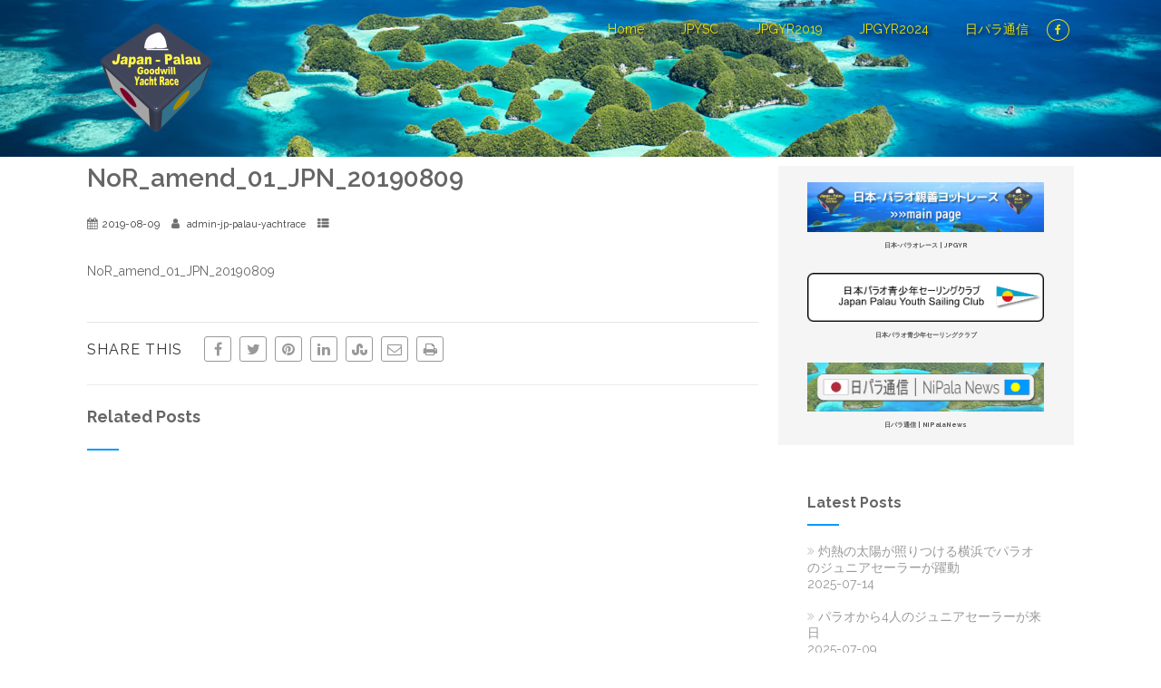

--- FILE ---
content_type: text/html; charset=UTF-8
request_url: https://japan-palau-yachtrace.com/nor_amend_01_jpn_20190809/
body_size: 89113
content:
<!DOCTYPE html>
<html xmlns="http://www.w3.org/1999/xhtml" dir="ltr" lang="ja" prefix="og: https://ogp.me/ns#" >
<head>
<meta http-equiv="Content-Type" content="text/html; charset=UTF-8" />	
<!--[if IE]><meta http-equiv="X-UA-Compatible" content="IE=edge,chrome=1"><![endif]-->
<meta name="viewport" content="width=device-width, initial-scale=1.0, shrink-to-fit=no"/>
<link rel="profile" href="http://gmpg.org/xfn/11"/>


	    <meta name="title" content="NoR_amend_01_JPN_20190809">
    <meta name="description" content="">




<meta property="og:title" content="NoR_amend_01_JPN_20190809"/>
<meta property="og:type" content="website"/>
<meta property="og:url" content="https://japan-palau-yachtrace.com/nor_amend_01_jpn_20190809/" />

<meta property="og:description" content=""/>
  <meta property="og:image" content=""/>
  <meta property="og:site_name" content="日本-パラオ親善ヨットレース"/>


<!--HOME-->


<!--Summary-->

<!--Photo-->
<meta name="twitter:card" content="photo">
<meta name="twitter:title" content="NoR_amend_01_JPN_20190809">
<meta name="twitter:image" content="">
<meta name="twitter:image:width" content="">
<meta name="twitter:image:height" content="">

<!--Gallery-->

<!--Product-->

<link rel="pingback" href="https://japan-palau-yachtrace.com/wp/xmlrpc.php" /> 
<title>NoR_amend_01_JPN_20190809 | 日本-パラオ親善ヨットレース</title>
	<style>img:is([sizes="auto" i], [sizes^="auto," i]) { contain-intrinsic-size: 3000px 1500px }</style>
	
		<!-- All in One SEO 4.9.0 - aioseo.com -->
	<meta name="robots" content="max-image-preview:large" />
	<meta name="author" content="admin-jp-palau-yachtrace"/>
	<link rel="canonical" href="https://japan-palau-yachtrace.com/nor_amend_01_jpn_20190809/" />
	<meta name="generator" content="All in One SEO (AIOSEO) 4.9.0" />
		<meta property="og:locale" content="ja_JP" />
		<meta property="og:site_name" content="日本-パラオ親善ヨットレース | Japan–Palau Goodwill Yacht Race" />
		<meta property="og:type" content="article" />
		<meta property="og:title" content="NoR_amend_01_JPN_20190809 | 日本-パラオ親善ヨットレース" />
		<meta property="og:url" content="https://japan-palau-yachtrace.com/nor_amend_01_jpn_20190809/" />
		<meta property="article:published_time" content="2019-08-09T07:32:52+00:00" />
		<meta property="article:modified_time" content="2019-08-09T07:32:52+00:00" />
		<meta name="twitter:card" content="summary" />
		<meta name="twitter:title" content="NoR_amend_01_JPN_20190809 | 日本-パラオ親善ヨットレース" />
		<script type="application/ld+json" class="aioseo-schema">
			{"@context":"https:\/\/schema.org","@graph":[{"@type":"BreadcrumbList","@id":"https:\/\/japan-palau-yachtrace.com\/nor_amend_01_jpn_20190809\/#breadcrumblist","itemListElement":[{"@type":"ListItem","@id":"https:\/\/japan-palau-yachtrace.com#listItem","position":1,"name":"\u30db\u30fc\u30e0","item":"https:\/\/japan-palau-yachtrace.com","nextItem":{"@type":"ListItem","@id":"https:\/\/japan-palau-yachtrace.com\/nor_amend_01_jpn_20190809\/#listItem","name":"NoR_amend_01_JPN_20190809"}},{"@type":"ListItem","@id":"https:\/\/japan-palau-yachtrace.com\/nor_amend_01_jpn_20190809\/#listItem","position":2,"name":"NoR_amend_01_JPN_20190809","previousItem":{"@type":"ListItem","@id":"https:\/\/japan-palau-yachtrace.com#listItem","name":"\u30db\u30fc\u30e0"}}]},{"@type":"ItemPage","@id":"https:\/\/japan-palau-yachtrace.com\/nor_amend_01_jpn_20190809\/#itempage","url":"https:\/\/japan-palau-yachtrace.com\/nor_amend_01_jpn_20190809\/","name":"NoR_amend_01_JPN_20190809 | \u65e5\u672c-\u30d1\u30e9\u30aa\u89aa\u5584\u30e8\u30c3\u30c8\u30ec\u30fc\u30b9","inLanguage":"ja","isPartOf":{"@id":"https:\/\/japan-palau-yachtrace.com\/#website"},"breadcrumb":{"@id":"https:\/\/japan-palau-yachtrace.com\/nor_amend_01_jpn_20190809\/#breadcrumblist"},"author":{"@id":"https:\/\/japan-palau-yachtrace.com\/author\/admin-jp-palau-yachtrace\/#author"},"creator":{"@id":"https:\/\/japan-palau-yachtrace.com\/author\/admin-jp-palau-yachtrace\/#author"},"datePublished":"2019-08-09T16:32:52+09:00","dateModified":"2019-08-09T16:32:52+09:00"},{"@type":"Organization","@id":"https:\/\/japan-palau-yachtrace.com\/#organization","name":"\u65e5\u672c-\u30d1\u30e9\u30aa\u89aa\u5584\u30e8\u30c3\u30c8\u30ec\u30fc\u30b9","description":"Japan\u2013Palau Goodwill Yacht Race","url":"https:\/\/japan-palau-yachtrace.com\/"},{"@type":"Person","@id":"https:\/\/japan-palau-yachtrace.com\/author\/admin-jp-palau-yachtrace\/#author","url":"https:\/\/japan-palau-yachtrace.com\/author\/admin-jp-palau-yachtrace\/","name":"admin-jp-palau-yachtrace","image":{"@type":"ImageObject","@id":"https:\/\/japan-palau-yachtrace.com\/nor_amend_01_jpn_20190809\/#authorImage","url":"https:\/\/secure.gravatar.com\/avatar\/c28446ee52f3bc26493533e7f16e4afef4e7599412ec90d502d43677cc527742?s=96&d=mm&r=g","width":96,"height":96,"caption":"admin-jp-palau-yachtrace"}},{"@type":"WebSite","@id":"https:\/\/japan-palau-yachtrace.com\/#website","url":"https:\/\/japan-palau-yachtrace.com\/","name":"\u65e5\u672c-\u30d1\u30e9\u30aa\u89aa\u5584\u30e8\u30c3\u30c8\u30ec\u30fc\u30b9","description":"Japan\u2013Palau Goodwill Yacht Race","inLanguage":"ja","publisher":{"@id":"https:\/\/japan-palau-yachtrace.com\/#organization"}}]}
		</script>
		<!-- All in One SEO -->

<link rel='dns-prefetch' href='//fonts.googleapis.com' />
<link rel="alternate" type="application/rss+xml" title="日本-パラオ親善ヨットレース &raquo; フィード" href="https://japan-palau-yachtrace.com/feed/" />
<link rel="alternate" type="application/rss+xml" title="日本-パラオ親善ヨットレース &raquo; コメントフィード" href="https://japan-palau-yachtrace.com/comments/feed/" />
		<!-- This site uses the Google Analytics by MonsterInsights plugin v9.10.0 - Using Analytics tracking - https://www.monsterinsights.com/ -->
							<script src="//www.googletagmanager.com/gtag/js?id=G-S4VC4N8R76"  data-cfasync="false" data-wpfc-render="false" type="text/javascript" async></script>
			<script data-cfasync="false" data-wpfc-render="false" type="text/javascript">
				var mi_version = '9.10.0';
				var mi_track_user = true;
				var mi_no_track_reason = '';
								var MonsterInsightsDefaultLocations = {"page_location":"https:\/\/japan-palau-yachtrace.com\/nor_amend_01_jpn_20190809\/"};
								if ( typeof MonsterInsightsPrivacyGuardFilter === 'function' ) {
					var MonsterInsightsLocations = (typeof MonsterInsightsExcludeQuery === 'object') ? MonsterInsightsPrivacyGuardFilter( MonsterInsightsExcludeQuery ) : MonsterInsightsPrivacyGuardFilter( MonsterInsightsDefaultLocations );
				} else {
					var MonsterInsightsLocations = (typeof MonsterInsightsExcludeQuery === 'object') ? MonsterInsightsExcludeQuery : MonsterInsightsDefaultLocations;
				}

								var disableStrs = [
										'ga-disable-G-S4VC4N8R76',
									];

				/* Function to detect opted out users */
				function __gtagTrackerIsOptedOut() {
					for (var index = 0; index < disableStrs.length; index++) {
						if (document.cookie.indexOf(disableStrs[index] + '=true') > -1) {
							return true;
						}
					}

					return false;
				}

				/* Disable tracking if the opt-out cookie exists. */
				if (__gtagTrackerIsOptedOut()) {
					for (var index = 0; index < disableStrs.length; index++) {
						window[disableStrs[index]] = true;
					}
				}

				/* Opt-out function */
				function __gtagTrackerOptout() {
					for (var index = 0; index < disableStrs.length; index++) {
						document.cookie = disableStrs[index] + '=true; expires=Thu, 31 Dec 2099 23:59:59 UTC; path=/';
						window[disableStrs[index]] = true;
					}
				}

				if ('undefined' === typeof gaOptout) {
					function gaOptout() {
						__gtagTrackerOptout();
					}
				}
								window.dataLayer = window.dataLayer || [];

				window.MonsterInsightsDualTracker = {
					helpers: {},
					trackers: {},
				};
				if (mi_track_user) {
					function __gtagDataLayer() {
						dataLayer.push(arguments);
					}

					function __gtagTracker(type, name, parameters) {
						if (!parameters) {
							parameters = {};
						}

						if (parameters.send_to) {
							__gtagDataLayer.apply(null, arguments);
							return;
						}

						if (type === 'event') {
														parameters.send_to = monsterinsights_frontend.v4_id;
							var hookName = name;
							if (typeof parameters['event_category'] !== 'undefined') {
								hookName = parameters['event_category'] + ':' + name;
							}

							if (typeof MonsterInsightsDualTracker.trackers[hookName] !== 'undefined') {
								MonsterInsightsDualTracker.trackers[hookName](parameters);
							} else {
								__gtagDataLayer('event', name, parameters);
							}
							
						} else {
							__gtagDataLayer.apply(null, arguments);
						}
					}

					__gtagTracker('js', new Date());
					__gtagTracker('set', {
						'developer_id.dZGIzZG': true,
											});
					if ( MonsterInsightsLocations.page_location ) {
						__gtagTracker('set', MonsterInsightsLocations);
					}
										__gtagTracker('config', 'G-S4VC4N8R76', {"forceSSL":"true","link_attribution":"true"} );
										window.gtag = __gtagTracker;										(function () {
						/* https://developers.google.com/analytics/devguides/collection/analyticsjs/ */
						/* ga and __gaTracker compatibility shim. */
						var noopfn = function () {
							return null;
						};
						var newtracker = function () {
							return new Tracker();
						};
						var Tracker = function () {
							return null;
						};
						var p = Tracker.prototype;
						p.get = noopfn;
						p.set = noopfn;
						p.send = function () {
							var args = Array.prototype.slice.call(arguments);
							args.unshift('send');
							__gaTracker.apply(null, args);
						};
						var __gaTracker = function () {
							var len = arguments.length;
							if (len === 0) {
								return;
							}
							var f = arguments[len - 1];
							if (typeof f !== 'object' || f === null || typeof f.hitCallback !== 'function') {
								if ('send' === arguments[0]) {
									var hitConverted, hitObject = false, action;
									if ('event' === arguments[1]) {
										if ('undefined' !== typeof arguments[3]) {
											hitObject = {
												'eventAction': arguments[3],
												'eventCategory': arguments[2],
												'eventLabel': arguments[4],
												'value': arguments[5] ? arguments[5] : 1,
											}
										}
									}
									if ('pageview' === arguments[1]) {
										if ('undefined' !== typeof arguments[2]) {
											hitObject = {
												'eventAction': 'page_view',
												'page_path': arguments[2],
											}
										}
									}
									if (typeof arguments[2] === 'object') {
										hitObject = arguments[2];
									}
									if (typeof arguments[5] === 'object') {
										Object.assign(hitObject, arguments[5]);
									}
									if ('undefined' !== typeof arguments[1].hitType) {
										hitObject = arguments[1];
										if ('pageview' === hitObject.hitType) {
											hitObject.eventAction = 'page_view';
										}
									}
									if (hitObject) {
										action = 'timing' === arguments[1].hitType ? 'timing_complete' : hitObject.eventAction;
										hitConverted = mapArgs(hitObject);
										__gtagTracker('event', action, hitConverted);
									}
								}
								return;
							}

							function mapArgs(args) {
								var arg, hit = {};
								var gaMap = {
									'eventCategory': 'event_category',
									'eventAction': 'event_action',
									'eventLabel': 'event_label',
									'eventValue': 'event_value',
									'nonInteraction': 'non_interaction',
									'timingCategory': 'event_category',
									'timingVar': 'name',
									'timingValue': 'value',
									'timingLabel': 'event_label',
									'page': 'page_path',
									'location': 'page_location',
									'title': 'page_title',
									'referrer' : 'page_referrer',
								};
								for (arg in args) {
																		if (!(!args.hasOwnProperty(arg) || !gaMap.hasOwnProperty(arg))) {
										hit[gaMap[arg]] = args[arg];
									} else {
										hit[arg] = args[arg];
									}
								}
								return hit;
							}

							try {
								f.hitCallback();
							} catch (ex) {
							}
						};
						__gaTracker.create = newtracker;
						__gaTracker.getByName = newtracker;
						__gaTracker.getAll = function () {
							return [];
						};
						__gaTracker.remove = noopfn;
						__gaTracker.loaded = true;
						window['__gaTracker'] = __gaTracker;
					})();
									} else {
										console.log("");
					(function () {
						function __gtagTracker() {
							return null;
						}

						window['__gtagTracker'] = __gtagTracker;
						window['gtag'] = __gtagTracker;
					})();
									}
			</script>
							<!-- / Google Analytics by MonsterInsights -->
		<script type="text/javascript">
/* <![CDATA[ */
window._wpemojiSettings = {"baseUrl":"https:\/\/s.w.org\/images\/core\/emoji\/16.0.1\/72x72\/","ext":".png","svgUrl":"https:\/\/s.w.org\/images\/core\/emoji\/16.0.1\/svg\/","svgExt":".svg","source":{"concatemoji":"https:\/\/japan-palau-yachtrace.com\/wp\/wp-includes\/js\/wp-emoji-release.min.js"}};
/*! This file is auto-generated */
!function(s,n){var o,i,e;function c(e){try{var t={supportTests:e,timestamp:(new Date).valueOf()};sessionStorage.setItem(o,JSON.stringify(t))}catch(e){}}function p(e,t,n){e.clearRect(0,0,e.canvas.width,e.canvas.height),e.fillText(t,0,0);var t=new Uint32Array(e.getImageData(0,0,e.canvas.width,e.canvas.height).data),a=(e.clearRect(0,0,e.canvas.width,e.canvas.height),e.fillText(n,0,0),new Uint32Array(e.getImageData(0,0,e.canvas.width,e.canvas.height).data));return t.every(function(e,t){return e===a[t]})}function u(e,t){e.clearRect(0,0,e.canvas.width,e.canvas.height),e.fillText(t,0,0);for(var n=e.getImageData(16,16,1,1),a=0;a<n.data.length;a++)if(0!==n.data[a])return!1;return!0}function f(e,t,n,a){switch(t){case"flag":return n(e,"\ud83c\udff3\ufe0f\u200d\u26a7\ufe0f","\ud83c\udff3\ufe0f\u200b\u26a7\ufe0f")?!1:!n(e,"\ud83c\udde8\ud83c\uddf6","\ud83c\udde8\u200b\ud83c\uddf6")&&!n(e,"\ud83c\udff4\udb40\udc67\udb40\udc62\udb40\udc65\udb40\udc6e\udb40\udc67\udb40\udc7f","\ud83c\udff4\u200b\udb40\udc67\u200b\udb40\udc62\u200b\udb40\udc65\u200b\udb40\udc6e\u200b\udb40\udc67\u200b\udb40\udc7f");case"emoji":return!a(e,"\ud83e\udedf")}return!1}function g(e,t,n,a){var r="undefined"!=typeof WorkerGlobalScope&&self instanceof WorkerGlobalScope?new OffscreenCanvas(300,150):s.createElement("canvas"),o=r.getContext("2d",{willReadFrequently:!0}),i=(o.textBaseline="top",o.font="600 32px Arial",{});return e.forEach(function(e){i[e]=t(o,e,n,a)}),i}function t(e){var t=s.createElement("script");t.src=e,t.defer=!0,s.head.appendChild(t)}"undefined"!=typeof Promise&&(o="wpEmojiSettingsSupports",i=["flag","emoji"],n.supports={everything:!0,everythingExceptFlag:!0},e=new Promise(function(e){s.addEventListener("DOMContentLoaded",e,{once:!0})}),new Promise(function(t){var n=function(){try{var e=JSON.parse(sessionStorage.getItem(o));if("object"==typeof e&&"number"==typeof e.timestamp&&(new Date).valueOf()<e.timestamp+604800&&"object"==typeof e.supportTests)return e.supportTests}catch(e){}return null}();if(!n){if("undefined"!=typeof Worker&&"undefined"!=typeof OffscreenCanvas&&"undefined"!=typeof URL&&URL.createObjectURL&&"undefined"!=typeof Blob)try{var e="postMessage("+g.toString()+"("+[JSON.stringify(i),f.toString(),p.toString(),u.toString()].join(",")+"));",a=new Blob([e],{type:"text/javascript"}),r=new Worker(URL.createObjectURL(a),{name:"wpTestEmojiSupports"});return void(r.onmessage=function(e){c(n=e.data),r.terminate(),t(n)})}catch(e){}c(n=g(i,f,p,u))}t(n)}).then(function(e){for(var t in e)n.supports[t]=e[t],n.supports.everything=n.supports.everything&&n.supports[t],"flag"!==t&&(n.supports.everythingExceptFlag=n.supports.everythingExceptFlag&&n.supports[t]);n.supports.everythingExceptFlag=n.supports.everythingExceptFlag&&!n.supports.flag,n.DOMReady=!1,n.readyCallback=function(){n.DOMReady=!0}}).then(function(){return e}).then(function(){var e;n.supports.everything||(n.readyCallback(),(e=n.source||{}).concatemoji?t(e.concatemoji):e.wpemoji&&e.twemoji&&(t(e.twemoji),t(e.wpemoji)))}))}((window,document),window._wpemojiSettings);
/* ]]> */
</script>
<style id='wp-emoji-styles-inline-css' type='text/css'>

	img.wp-smiley, img.emoji {
		display: inline !important;
		border: none !important;
		box-shadow: none !important;
		height: 1em !important;
		width: 1em !important;
		margin: 0 0.07em !important;
		vertical-align: -0.1em !important;
		background: none !important;
		padding: 0 !important;
	}
</style>
<link rel='stylesheet' id='wp-block-library-css' href='https://japan-palau-yachtrace.com/wp/wp-includes/css/dist/block-library/style.min.css' type='text/css' media='all' />
<style id='classic-theme-styles-inline-css' type='text/css'>
/*! This file is auto-generated */
.wp-block-button__link{color:#fff;background-color:#32373c;border-radius:9999px;box-shadow:none;text-decoration:none;padding:calc(.667em + 2px) calc(1.333em + 2px);font-size:1.125em}.wp-block-file__button{background:#32373c;color:#fff;text-decoration:none}
</style>
<link rel='stylesheet' id='aioseo/css/src/vue/standalone/blocks/table-of-contents/global.scss-css' href='https://japan-palau-yachtrace.com/wp/wp-content/plugins/all-in-one-seo-pack/dist/Lite/assets/css/table-of-contents/global.e90f6d47.css' type='text/css' media='all' />
<style id='global-styles-inline-css' type='text/css'>
:root{--wp--preset--aspect-ratio--square: 1;--wp--preset--aspect-ratio--4-3: 4/3;--wp--preset--aspect-ratio--3-4: 3/4;--wp--preset--aspect-ratio--3-2: 3/2;--wp--preset--aspect-ratio--2-3: 2/3;--wp--preset--aspect-ratio--16-9: 16/9;--wp--preset--aspect-ratio--9-16: 9/16;--wp--preset--color--black: #000000;--wp--preset--color--cyan-bluish-gray: #abb8c3;--wp--preset--color--white: #ffffff;--wp--preset--color--pale-pink: #f78da7;--wp--preset--color--vivid-red: #cf2e2e;--wp--preset--color--luminous-vivid-orange: #ff6900;--wp--preset--color--luminous-vivid-amber: #fcb900;--wp--preset--color--light-green-cyan: #7bdcb5;--wp--preset--color--vivid-green-cyan: #00d084;--wp--preset--color--pale-cyan-blue: #8ed1fc;--wp--preset--color--vivid-cyan-blue: #0693e3;--wp--preset--color--vivid-purple: #9b51e0;--wp--preset--gradient--vivid-cyan-blue-to-vivid-purple: linear-gradient(135deg,rgba(6,147,227,1) 0%,rgb(155,81,224) 100%);--wp--preset--gradient--light-green-cyan-to-vivid-green-cyan: linear-gradient(135deg,rgb(122,220,180) 0%,rgb(0,208,130) 100%);--wp--preset--gradient--luminous-vivid-amber-to-luminous-vivid-orange: linear-gradient(135deg,rgba(252,185,0,1) 0%,rgba(255,105,0,1) 100%);--wp--preset--gradient--luminous-vivid-orange-to-vivid-red: linear-gradient(135deg,rgba(255,105,0,1) 0%,rgb(207,46,46) 100%);--wp--preset--gradient--very-light-gray-to-cyan-bluish-gray: linear-gradient(135deg,rgb(238,238,238) 0%,rgb(169,184,195) 100%);--wp--preset--gradient--cool-to-warm-spectrum: linear-gradient(135deg,rgb(74,234,220) 0%,rgb(151,120,209) 20%,rgb(207,42,186) 40%,rgb(238,44,130) 60%,rgb(251,105,98) 80%,rgb(254,248,76) 100%);--wp--preset--gradient--blush-light-purple: linear-gradient(135deg,rgb(255,206,236) 0%,rgb(152,150,240) 100%);--wp--preset--gradient--blush-bordeaux: linear-gradient(135deg,rgb(254,205,165) 0%,rgb(254,45,45) 50%,rgb(107,0,62) 100%);--wp--preset--gradient--luminous-dusk: linear-gradient(135deg,rgb(255,203,112) 0%,rgb(199,81,192) 50%,rgb(65,88,208) 100%);--wp--preset--gradient--pale-ocean: linear-gradient(135deg,rgb(255,245,203) 0%,rgb(182,227,212) 50%,rgb(51,167,181) 100%);--wp--preset--gradient--electric-grass: linear-gradient(135deg,rgb(202,248,128) 0%,rgb(113,206,126) 100%);--wp--preset--gradient--midnight: linear-gradient(135deg,rgb(2,3,129) 0%,rgb(40,116,252) 100%);--wp--preset--font-size--small: 13px;--wp--preset--font-size--medium: 20px;--wp--preset--font-size--large: 36px;--wp--preset--font-size--x-large: 42px;--wp--preset--spacing--20: 0.44rem;--wp--preset--spacing--30: 0.67rem;--wp--preset--spacing--40: 1rem;--wp--preset--spacing--50: 1.5rem;--wp--preset--spacing--60: 2.25rem;--wp--preset--spacing--70: 3.38rem;--wp--preset--spacing--80: 5.06rem;--wp--preset--shadow--natural: 6px 6px 9px rgba(0, 0, 0, 0.2);--wp--preset--shadow--deep: 12px 12px 50px rgba(0, 0, 0, 0.4);--wp--preset--shadow--sharp: 6px 6px 0px rgba(0, 0, 0, 0.2);--wp--preset--shadow--outlined: 6px 6px 0px -3px rgba(255, 255, 255, 1), 6px 6px rgba(0, 0, 0, 1);--wp--preset--shadow--crisp: 6px 6px 0px rgba(0, 0, 0, 1);}:where(.is-layout-flex){gap: 0.5em;}:where(.is-layout-grid){gap: 0.5em;}body .is-layout-flex{display: flex;}.is-layout-flex{flex-wrap: wrap;align-items: center;}.is-layout-flex > :is(*, div){margin: 0;}body .is-layout-grid{display: grid;}.is-layout-grid > :is(*, div){margin: 0;}:where(.wp-block-columns.is-layout-flex){gap: 2em;}:where(.wp-block-columns.is-layout-grid){gap: 2em;}:where(.wp-block-post-template.is-layout-flex){gap: 1.25em;}:where(.wp-block-post-template.is-layout-grid){gap: 1.25em;}.has-black-color{color: var(--wp--preset--color--black) !important;}.has-cyan-bluish-gray-color{color: var(--wp--preset--color--cyan-bluish-gray) !important;}.has-white-color{color: var(--wp--preset--color--white) !important;}.has-pale-pink-color{color: var(--wp--preset--color--pale-pink) !important;}.has-vivid-red-color{color: var(--wp--preset--color--vivid-red) !important;}.has-luminous-vivid-orange-color{color: var(--wp--preset--color--luminous-vivid-orange) !important;}.has-luminous-vivid-amber-color{color: var(--wp--preset--color--luminous-vivid-amber) !important;}.has-light-green-cyan-color{color: var(--wp--preset--color--light-green-cyan) !important;}.has-vivid-green-cyan-color{color: var(--wp--preset--color--vivid-green-cyan) !important;}.has-pale-cyan-blue-color{color: var(--wp--preset--color--pale-cyan-blue) !important;}.has-vivid-cyan-blue-color{color: var(--wp--preset--color--vivid-cyan-blue) !important;}.has-vivid-purple-color{color: var(--wp--preset--color--vivid-purple) !important;}.has-black-background-color{background-color: var(--wp--preset--color--black) !important;}.has-cyan-bluish-gray-background-color{background-color: var(--wp--preset--color--cyan-bluish-gray) !important;}.has-white-background-color{background-color: var(--wp--preset--color--white) !important;}.has-pale-pink-background-color{background-color: var(--wp--preset--color--pale-pink) !important;}.has-vivid-red-background-color{background-color: var(--wp--preset--color--vivid-red) !important;}.has-luminous-vivid-orange-background-color{background-color: var(--wp--preset--color--luminous-vivid-orange) !important;}.has-luminous-vivid-amber-background-color{background-color: var(--wp--preset--color--luminous-vivid-amber) !important;}.has-light-green-cyan-background-color{background-color: var(--wp--preset--color--light-green-cyan) !important;}.has-vivid-green-cyan-background-color{background-color: var(--wp--preset--color--vivid-green-cyan) !important;}.has-pale-cyan-blue-background-color{background-color: var(--wp--preset--color--pale-cyan-blue) !important;}.has-vivid-cyan-blue-background-color{background-color: var(--wp--preset--color--vivid-cyan-blue) !important;}.has-vivid-purple-background-color{background-color: var(--wp--preset--color--vivid-purple) !important;}.has-black-border-color{border-color: var(--wp--preset--color--black) !important;}.has-cyan-bluish-gray-border-color{border-color: var(--wp--preset--color--cyan-bluish-gray) !important;}.has-white-border-color{border-color: var(--wp--preset--color--white) !important;}.has-pale-pink-border-color{border-color: var(--wp--preset--color--pale-pink) !important;}.has-vivid-red-border-color{border-color: var(--wp--preset--color--vivid-red) !important;}.has-luminous-vivid-orange-border-color{border-color: var(--wp--preset--color--luminous-vivid-orange) !important;}.has-luminous-vivid-amber-border-color{border-color: var(--wp--preset--color--luminous-vivid-amber) !important;}.has-light-green-cyan-border-color{border-color: var(--wp--preset--color--light-green-cyan) !important;}.has-vivid-green-cyan-border-color{border-color: var(--wp--preset--color--vivid-green-cyan) !important;}.has-pale-cyan-blue-border-color{border-color: var(--wp--preset--color--pale-cyan-blue) !important;}.has-vivid-cyan-blue-border-color{border-color: var(--wp--preset--color--vivid-cyan-blue) !important;}.has-vivid-purple-border-color{border-color: var(--wp--preset--color--vivid-purple) !important;}.has-vivid-cyan-blue-to-vivid-purple-gradient-background{background: var(--wp--preset--gradient--vivid-cyan-blue-to-vivid-purple) !important;}.has-light-green-cyan-to-vivid-green-cyan-gradient-background{background: var(--wp--preset--gradient--light-green-cyan-to-vivid-green-cyan) !important;}.has-luminous-vivid-amber-to-luminous-vivid-orange-gradient-background{background: var(--wp--preset--gradient--luminous-vivid-amber-to-luminous-vivid-orange) !important;}.has-luminous-vivid-orange-to-vivid-red-gradient-background{background: var(--wp--preset--gradient--luminous-vivid-orange-to-vivid-red) !important;}.has-very-light-gray-to-cyan-bluish-gray-gradient-background{background: var(--wp--preset--gradient--very-light-gray-to-cyan-bluish-gray) !important;}.has-cool-to-warm-spectrum-gradient-background{background: var(--wp--preset--gradient--cool-to-warm-spectrum) !important;}.has-blush-light-purple-gradient-background{background: var(--wp--preset--gradient--blush-light-purple) !important;}.has-blush-bordeaux-gradient-background{background: var(--wp--preset--gradient--blush-bordeaux) !important;}.has-luminous-dusk-gradient-background{background: var(--wp--preset--gradient--luminous-dusk) !important;}.has-pale-ocean-gradient-background{background: var(--wp--preset--gradient--pale-ocean) !important;}.has-electric-grass-gradient-background{background: var(--wp--preset--gradient--electric-grass) !important;}.has-midnight-gradient-background{background: var(--wp--preset--gradient--midnight) !important;}.has-small-font-size{font-size: var(--wp--preset--font-size--small) !important;}.has-medium-font-size{font-size: var(--wp--preset--font-size--medium) !important;}.has-large-font-size{font-size: var(--wp--preset--font-size--large) !important;}.has-x-large-font-size{font-size: var(--wp--preset--font-size--x-large) !important;}
:where(.wp-block-post-template.is-layout-flex){gap: 1.25em;}:where(.wp-block-post-template.is-layout-grid){gap: 1.25em;}
:where(.wp-block-columns.is-layout-flex){gap: 2em;}:where(.wp-block-columns.is-layout-grid){gap: 2em;}
:root :where(.wp-block-pullquote){font-size: 1.5em;line-height: 1.6;}
</style>
<link rel='stylesheet' id='pz-linkcard-css-css' href='//japan-palau-yachtrace.com/wp/wp-content/uploads/pz-linkcard/style/style.min.css' type='text/css' media='all' />
<link rel='stylesheet' id='optimizer-style-css' href='https://japan-palau-yachtrace.com/wp/wp-content/themes/optimizer_pro/style.css' type='text/css' media='all' />
<link rel='stylesheet' id='optimizer-style-core-css' href='https://japan-palau-yachtrace.com/wp/wp-content/themes/optimizer_pro/style_core.css' type='text/css' media='all' />
<style id='optimizer-style-core-inline-css' type='text/css'>
#optimizer_front_blocks-5{ font-size:8px;}#optimizer_front_blocks-5 .block_header{font-size:11px;}#optimizer_front_blocks-5 .midrow{ background-color: #f5f5f5; }#optimizer_front_blocks-5 .midrow h3{color: #555555; }#optimizer_front_blocks-5 .midrow, #optimizer_front_blocks-5 .midrow a{color: #999999; }#optimizer_front_blocks-5 .blockimage .midrow_block.axn_block1{}#optimizer_front_blocks-5 .blockimage .midrow_block.axn_block2{}#optimizer_front_blocks-5 .blockimage .midrow_block.axn_block3{}#optimizer_front_blocks-5 .blockimage .midrow_block.axn_block4{}#optimizer_front_blocks-5 .blockimage .midrow_block.axn_block5{}#optimizer_front_blocks-5 .blockimage .midrow_block.axn_block6{}#optimizer_front_blocks-5 .block_header, #optimizer_front_blocks-5 .div_middle{color:#555555;}#optimizer_front_blocks-5 .mid_block_content .tiny_content_editable, #optimizer_front_blocks-5 .mid_block_content .midrow_block h3{ font-size:8px;}#optimizer_front_blocks-5 span.div_left, #optimizer_front_blocks-5 span.div_right{background-color: #555555}@media screen and (min-width: 480px){#optimizer_front_blocks-5 .midrow{} .frontpage_sidebar  #optimizer_front_blocks-5 {} } 
</style>
<link rel='stylesheet' id='optimizer-icons-css' href='https://japan-palau-yachtrace.com/wp/wp-content/themes/optimizer_pro/assets/fonts/font-awesome.css' type='text/css' media='all' />
<link rel='stylesheet' id='optimizer_google_fonts-css' href='//fonts.googleapis.com/css?display=swap&#038;family=Raleway%3Aregular%2Citalic%2C300%2C600%2C700%2C800%26subset%3Dlatin%2C' type='text/css' media='screen' />
<script type="text/javascript" src="https://japan-palau-yachtrace.com/wp/wp-content/plugins/google-analytics-for-wordpress/assets/js/frontend-gtag.min.js" id="monsterinsights-frontend-script-js" async="async" data-wp-strategy="async"></script>
<script data-cfasync="false" data-wpfc-render="false" type="text/javascript" id='monsterinsights-frontend-script-js-extra'>/* <![CDATA[ */
var monsterinsights_frontend = {"js_events_tracking":"true","download_extensions":"doc,pdf,ppt,zip,xls,docx,pptx,xlsx","inbound_paths":"[{\"path\":\"\\\/go\\\/\",\"label\":\"affiliate\"},{\"path\":\"\\\/recommend\\\/\",\"label\":\"affiliate\"}]","home_url":"https:\/\/japan-palau-yachtrace.com","hash_tracking":"false","v4_id":"G-S4VC4N8R76"};/* ]]> */
</script>
<script type="text/javascript" src="https://japan-palau-yachtrace.com/wp/wp-includes/js/jquery/jquery.min.js" id="jquery-core-js"></script>
<script type="text/javascript" src="https://japan-palau-yachtrace.com/wp/wp-includes/js/jquery/jquery-migrate.min.js" id="jquery-migrate-js"></script>
<script type="text/javascript" id="jquery-migrate-js-after">
/* <![CDATA[ */
jQuery(function() {  jQuery(".so-panel.widget").each(function (){   jQuery(this).attr("id", jQuery(this).find(".so_widget_id").attr("data-panel-id"))  });  });
/* ]]> */
</script>
<script type="text/javascript" src="https://japan-palau-yachtrace.com/wp/wp-content/themes/optimizer_pro/assets/js/masonry.js" id="optimizer_masonry-js"></script>
<link rel="https://api.w.org/" href="https://japan-palau-yachtrace.com/wp-json/" /><link rel="alternate" title="JSON" type="application/json" href="https://japan-palau-yachtrace.com/wp-json/wp/v2/media/1188" /><link rel='shortlink' href='https://japan-palau-yachtrace.com/?p=1188' />
<link rel="alternate" title="oEmbed (JSON)" type="application/json+oembed" href="https://japan-palau-yachtrace.com/wp-json/oembed/1.0/embed?url=https%3A%2F%2Fjapan-palau-yachtrace.com%2Fnor_amend_01_jpn_20190809%2F" />
<link rel="alternate" title="oEmbed (XML)" type="text/xml+oembed" href="https://japan-palau-yachtrace.com/wp-json/oembed/1.0/embed?url=https%3A%2F%2Fjapan-palau-yachtrace.com%2Fnor_amend_01_jpn_20190809%2F&#038;format=xml" />
<style type="text/css">

/*Fixed Background*/

	/*BOXED LAYOUT*/
	.site_boxed .layer_wrapper, body.home.site_boxed #slidera {width: 85%;float: left;margin: 0 7.5%;
	background-color: #ffffff;}
	.site_boxed .stat_bg, .site_boxed .stat_bg_overlay, .site_boxed .stat_bg img, .site_boxed .is-sticky .header{width:85%;}
	.site_boxed .social_buttons{background-color: #ffffff;}
	.site_boxed .center {width: 95%;margin: 0 auto;}
	.site_boxed .head_top .center{ width:95%;}
	/*Left Sidebar*/
	@media screen and (min-width: 960px){
	.header_sidebar.site_boxed #slidera, .header_sidebar.site_boxed .home_wrap.layer_wrapper, .header_sidebar.site_boxed .footer_wrap.layer_wrapper, .header_sidebar.site_boxed .page_wrap.layer_wrapper, .header_sidebar.site_boxed .post_wrap.layer_wrapper, .header_sidebar.site_boxed .page_blog_wrap.layer_wrapper, .header_sidebar.site_boxed .page_contact_wrap.layer_wrapper, .header_sidebar.site_boxed .page_fullwidth_wrap.layer_wrapper, .header_sidebar.site_boxed .category_wrap.layer_wrapper, .header_sidebar.site_boxed .search_wrap.layer_wrapper, .header_sidebar.site_boxed .fofo_wrap.layer_wrapper, .header_sidebar .site_boxed .author_wrap.layer_wrapper, .header_sidebar.site_boxed .head_top{width: calc(85% - 300px)!important;margin-left: calc(300px + 7.5%)!important;}
	.header_sidebar.site_boxed .stat_bg_overlay, .header_sidebar.site_boxed .stat_bg{width: calc(85% - 300px)!important;left: 300px;}
	
	}



/*Site Content Text Style*/
body, input, textarea{ 
	font-family:Raleway; 	font-size:14px; 	}

.single_metainfo, .single_post .single_metainfo a, a:link, a:visited, .single_post_content .tabs li a{ color:#343434;}
body .listing-item .lt_cats a{ color:#343434;}

.sidr-class-header_s.sidr-class-head_search i:before {font-family: 'FontAwesome', Raleway; ;}

/*LINK COLOR*/
.org_comment a, .thn_post_wrap a:not(.wp-block-button__link):link, .thn_post_wrap a:not(.wp-block-button__link):visited, .lts_lightbox_content a:link, .lts_lightbox_content a:visited, .athor_desc a:link, .athor_desc a:visited, .product_meta a:hover{color:#666666;}
.org_comment a:hover, .thn_post_wrap a:not(.wp-block-button__link):link:hover, .lts_lightbox_content a:link:hover, .lts_lightbox_content a:visited:hover, .athor_desc a:link:hover, .athor_desc a:visited:hover{color:#1e73be;}



/*-----------------------------Single Post Background------------------------------------*/
/*----------------------------------------------------*/		





.page_head, .author_div, .single.single_style_header .single_post_header{ background-color:#EEEFF5; color:#555555;text-align:center;}
.page_head .postitle{color:#555555;}	
.page_head .layerbread a, .page_head .woocommerce-breadcrumb{color:#555555;}	
.single_post_header, .single.single_style_header .single_post_content .postitle, .single_style_header .single_metainfo, .single_style_header .single_metainfo i, .single_style_header .single_metainfo a{color:#555555;}




/*-----------------------------Static Slider Content box------------------------------------*/
#slidera{min-height:initial;}.stat_content_inner .center{width:84%;}
.stat_content_inner{bottom:11%; color:#ffffff;}

/*SLIDER HEIGHT RESTRICT*/



/*SLIDER FONT SIZE*/
#accordion h3 a, #zn_nivo h3 a{font-size:36px; line-height:1.3em}
/*STATIC SLIDE CTA BUTTONS COLORS*/
.static_cta1.cta_hollow, .static_cta1.cta_hollow_big, .static_cta1.cta_hollow_small, .static_cta1.cta_square_hollow, .static_cta1.cta_square_hollow_big, .static_cta1.cta_square_hollow_small{ background:transparent!important; color:#ffffff;}
.static_cta1.cta_flat, .static_cta1.cta_flat_big, .static_cta1.cta_flat_small, .static_cta1.cta_rounded, .static_cta1.cta_rounded_big, .static_cta1.cta_rounded_small, .static_cta1.cta_hollow:hover, .static_cta1.cta_hollow_big:hover, .static_cta1.cta_hollow_small:hover, .static_cta1.cta_square, .static_cta1.cta_square_small, .static_cta1.cta_square_big, .static_cta1.cta_square_hollow:hover, .static_cta1.cta_square_hollow_small:hover, .static_cta1.cta_square_hollow_big:hover{ background:#36abfc!important; color:#ffffff; border-color:#36abfc!important;}


.static_cta2.cta_hollow, .static_cta2.cta_hollow_big, .static_cta2.cta_hollow_small, .static_cta2.cta_square_hollow, .static_cta2.cta_square_hollow_big, .static_cta2.cta_square_hollow_small{ background:transparent!important; color:#ffffff;}
.static_cta2.cta_flat, .static_cta2.cta_flat_big, .static_cta2.cta_flat_small, .static_cta2.cta_rounded, .static_cta2.cta_rounded_big, .static_cta2.cta_rounded_small, .static_cta2.cta_hollow:hover, .static_cta2.cta_hollow_big:hover, .static_cta2.cta_hollow_small:hover, .static_cta2.cta_square, .static_cta2.cta_square_small, .static_cta2.cta_square_big, .static_cta2.cta_square_hollow:hover, .static_cta2.cta_square_hollow_small:hover, .static_cta2.cta_square_hollow_big:hover{ background:#36abfc!important; color:#ffffff; border-color:#36abfc!important;}

/*------------------------SLIDER HEIGHT----------------------*/
/*Slider Height*/
#accordion, #slide_acord, .accord_overlay{ height:500px;}
.kwicks li{ max-height:500px;min-height:500px;}



/*-----------------------------COLORS------------------------------------*/
		/*Header Color*/
		.header{ position:relative!important; background-color:#0099ff; 
		background-image:url('https://japan-palau-yachtrace.com/wp/wp-content/uploads/2018/12/header.jpg');		}
				/*Header Color*/
		body .header{ position:relative!important; background-color:#0099ff;}
		.page #slidera, .single #slidera, .archive #slidera, .search #slidera, .error404 #slidera{ height:auto!important;}
		
				.home.has_trans_header .header_wrap {float: left; position:relative;width: 100%;}
		.home.has_trans_header .header{position: absolute!important;z-index: 999;}
		
		.home.has_trans_header .header, .home.has_trans_header.page.page-template-page-frontpage_template .header{ background-color:transparent!important; background-image:none;}
		.home.has_trans_header .head_top{background-color: rgba(0, 0, 0, 0.3);}
				
		.header_sidebar .head_inner{background-color:#0099ff; background-image:url('https://japan-palau-yachtrace.com/wp/wp-content/uploads/2018/12/header.jpg');}
		
				
		/*Boxed Header should have boxed width*/
		body.home.site_boxed .header_wrap.layer_wrapper{width: 85%;float: left;margin: 0 7.5%;}

		.home.has_trans_header.page .header, .home.has_trans_header.page-template-page-frontpage_template .is-sticky .header{ background-color:#0099ff!important;}
		@media screen and (max-width: 480px){
		.home.has_trans_header .header{ background-color:#0099ff!important;}
		}
		
				
		.home .is-sticky .header, .page_header_transparent .is-sticky .header{ position:fixed!important; background-color:#0099ff!important;box-shadow: 0 0 4px rgba(0, 0, 0, 0.2)!important; transition-delay:0.3s; -webkit-transition-delay:0.3s; -moz-transition-delay:0.3s;}
		
		/*TOPBAR COLORS*/
		.head_top, #topbar_menu ul li a{ font-size:15px;}
		.head_top, .page_header_transparent .is-sticky .head_top, #topbar_menu #optimizer_minicart {background-color:#333333;}
		#topbar_menu #optimizer_minicart{color:#ffffff;}
		.page_header_transparent .head_top {  background: rgba(0, 0, 0, 0.3);}
		.head_search, .top_head_soc a, .tophone_on .head_phone, .tophone_on .head_phone span, .tophone_on .head_phone i, .tophone_on .head_phone a, .topsearch_on .head_phone a, .topsearch_on .head_search i, #topbar_menu ul li a, body.has_trans_header.home .is-sticky .head_top a, body.page_header_transparent .is-sticky .head_top a, body.has_trans_header.home .is-sticky #topbar_menu ul li a, body.page_header_transparent .is-sticky #topbar_menu ul li a, #topbar-hamburger-menu{color:#ffffff;}
		.head_top .social_bookmarks.bookmark_hexagon a:before {border-bottom-color: rgba(255,255,255, 0.3)!important;}
		.head_top .social_bookmarks.bookmark_hexagon a i {background-color:rgba(255,255,255, 0.3)!important;}
		.head_top .social_bookmarks.bookmark_hexagon a:after { border-top-color:rgba(255,255,255, 0.3)!important;}
		
		/*LOGO*/
				.logo h2, .logo h1, .logo h2 a, .logo h1 a{ 
			font-family:'Raleway'; 			font-size:18px;			color:#f2f2f2;
      }

            
		span.desc{font-size: 14px;}
		body.has_trans_header.home .header .logo h2, body.has_trans_header.home .header .logo h1, body.has_trans_header.home .header .logo h2 a, body.has_trans_header.home .header .logo h1 a, body.has_trans_header.home span.desc, body.page_header_transparent .header .logo h2, body.page_header_transparent .header .logo h1, body.page_header_transparent .header .logo h2 a, body.page_header_transparent .header .logo h1 a, body.page_header_transparent span.desc, body.has_trans_header.home .head_top a{ color:#fff;}
		body.has_trans_header .is-sticky .header .logo h2 a, body.has_trans_header .is-sticky .header .logo h1 a, body.page_header_transparent .is-sticky .header .logo h2 a, body.page_header_transparent .is-sticky .header .logo h1 a{color:#f2f2f2;}
		#simple-menu, body.home.has_trans_header .is-sticky #simple-menu{color:#eadf0b;}
		body.home.has_trans_header #simple-menu{color:#fff;}
		span.desc{color:#f2f2f2;}
		body.has_trans_header.home .is-sticky span.desc, body.page_header_transparent .is-sticky span.desc{color:#f2f2f2;}
		
		body.has_trans_header.home .is-sticky .header .logo h2 a, body.has_trans_header.home .is-sticky .header .logo h1 a, body.page_header_transparent .is-sticky .header .logo h2 a, body.page_header_transparent .is-sticky .header .logo h1 a{color:#f2f2f2;}
				
		/*MENU Text Color*/
		#topmenu ul li a, .header_s.head_search i{color:#eadf0b;}
		body.has_trans_header.home #topmenu ul li a, body.page_header_transparent #topmenu ul li a, body.page_header_transparent .head_top a, body.has_trans_header.home #topbar_menu ul li a, body.page_header_transparent #topbar_menu ul li a, .home.has_trans_header .head_soc .social_bookmarks a, .page_header_transparent .head_soc .social_bookmarks a{ color:#fff;}
		body.header_sidebar.home #topmenu ul li a, #topmenu #optimizer_minicart{color:#eadf0b;}
      
      #topmenu ul li ul:not(.mega-sub-menu){background-color:rgba(0,0,0, 0.5);}
      
		#topmenu ul li ul li a:hover{ background-color:#0099ff; color:#FFFFFF;}
		.head_soc .social_bookmarks a, .home.has_trans_header .is-sticky .head_soc .social_bookmarks a, .page_header_transparent .is-sticky .head_soc .social_bookmarks a{color:#eadf0b;}
		.head_soc .social_bookmarks.bookmark_hexagon a:before {border-bottom-color: rgba(234,223,11, 0.3)!important;}
		.head_soc .social_bookmarks.bookmark_hexagon a i {background-color:rgba(234,223,11, 0.3)!important;}
		.head_soc .social_bookmarks.bookmark_hexagon a:after { border-top-color:rgba(234,223,11, 0.3)!important;}
		body.has_trans_header.home .is-sticky #topmenu ul li a, body.page_header_transparent .is-sticky #topmenu ul li a{color:#eadf0b;}
      
      /*SUBMENU Text Color*/
      #topmenu ul li ul li a, body.has_trans_header.home #topbar_menu ul li ul li a, body.page_header_transparent #topbar_menu ul li ul li a, body.header_sidebar.home #topmenu ul li a{color:#ffffff;}

		/*Menu Highlight*/
		#topmenu li.menu_highlight_slim{ border-color:#eadf0b;}
		#topmenu li.menu_highlight_slim:hover{ background-color:#0099ff;border-color:#0099ff;}
		#topmenu li.menu_highlight_slim:hover>a{ color:#FFFFFF!important;}
		#topmenu li.menu_highlight{ background-color:#0099ff; border-color:#0099ff;}
		#topmenu li.menu_highlight a, #topmenu li.menu_highlight_slim a{color:#FFFFFF!important;}
		#topmenu li.menu_highlight:hover{border-color:#0099ff; background-color:transparent;}
		#topmenu li.menu_highlight:hover>a{ color:#0099ff!important;}
		
		#topmenu ul li.menu_hover a{border-color:#00b9ed;}
		#topmenu ul.menu>li:hover:after{background-color:#00b9ed;}
		#topmenu ul li.menu_hover>a, body.has_trans_header.home #topmenu ul li.menu_hover>a, #topmenu ul li.current-menu-item>a[href*="#"]:hover{color:#00b9ed;}
		#topmenu ul li.current-menu-item>a, body.header_sidebar #topmenu ul li.current-menu-item>a, body.has_trans_header.header_sidebar .is-sticky #topmenu ul li.current-menu-item>a, body.page_header_transparent.header_sidebar .is-sticky #topmenu ul li.current-menu-item>a{color:#3590ea;}
		#topmenu ul li.current-menu-item.onepagemenu_highlight>a, body.header_sidebar #topmenu ul li.menu_hover>a{color:#00b9ed!important;}
		#topmenu ul li ul li.current-menu-item.onepagemenu_highlight a { color: #FFFFFF!important;}
		#topmenu ul li ul{border-color:#00b9ed transparent transparent transparent;}

		.logo_center_left #topmenu, .logo_center #topmenu{background-color:;}
		.left_header_content, .left_header_content a{color:#eadf0b;}


		/*BASE Color*/
		.widget_border, .heading_border, #wp-calendar #today, .thn_post_wrap .more-link:hover, .moretag:hover, .search_term #searchsubmit, .error_msg #searchsubmit, #searchsubmit, .optimizer_pagenav a:hover, .nav-box a:hover .left_arro, .nav-box a:hover .right_arro, .pace .pace-progress, .homeposts_title .menu_border, span.widget_border, .ast_login_widget #loginform #wp-submit, .prog_wrap, .lts_layout1 a.image, .lts_layout2 a.image, .lts_layout3 a.image, .rel_tab:hover .related_img, .wpcf7-submit, .nivoinner .slide_button_wrap .lts_button, #accordion .slide_button_wrap .lts_button, .img_hover, p.form-submit #submit, .contact_form_wrap, .style2 .contact_form_wrap .contact_button, .style3 .contact_form_wrap .contact_button, .style4 .contact_form_wrap .contact_button, .optimizer_front_slider #opt_carousel .slidee li .acord_text .slide_button_wrap a, .hover_topborder .midrow_block:before, .acord_text p a{background-color:#0099ff;} 
		
		.share_active, .comm_auth a, .logged-in-as a, .citeping a, .lay3 h2 a:hover, .lay4 h2 a:hover, .lay5 .postitle a:hover, .nivo-caption p a, .org_comment a, .org_ping a, .no_contact_map .contact_submit input, .contact_submit input:hover, .widget_calendar td a, .ast_biotxt a, .ast_bio .ast_biotxt h3, .lts_layout2 .listing-item h2 a:hover, .lts_layout3 .listing-item h2 a:hover, .lts_layout4 .listing-item h2 a:hover, .lts_layout5 .listing-item h2 a:hover, .rel_tab:hover .rel_hover, .post-password-form input[type~=submit], .bio_head h3, .blog_mo a:hover, .ast_navigation a:hover, .lts_layout4 .blog_mo a:hover{color:#0099ff;}
		#home_widgets .widget .thn_wgt_tt, #sidebar .widget .thn_wgt_tt, #footer .widget .thn_wgt_tt, .astwt_iframe a, .ast_bio .ast_biotxt h3, .ast_bio .ast_biotxt a, .nav-box a span{color:#0099ff;}
		.pace .pace-activity{border-top-color: #0099ff!important;border-left-color: #0099ff!important;}
		.pace .pace-progress-inner{box-shadow: 0 0 10px #0099ff, 0 0 5px #0099ff;
		  -webkit-box-shadow: 0 0 10px #0099ff, 0 0 5px #0099ff;
		  -moz-box-shadow: 0 0 10px #0099ff, 0 0 5px #0099ff;}
		
		.fotorama__thumb-border, .ast_navigation a:hover{ border-color:#0099ff!important;}
		
		.hover_colorbg .midrow_block:before{ background-color:rgba(0,153,255, 0.3);}
		
		/*Text Color on BASE COLOR Element*/
		.icon_round a, #wp-calendar #today, .moretag:hover, .search_term #searchsubmit, .error_msg #searchsubmit, .optimizer_pagenav a:hover, .ast_login_widget #loginform #wp-submit, #searchsubmit, .prog_wrap, .rel_tab .related_img i, .lay1 h2.postitle a, .nivoinner .slide_button_wrap .lts_button, #accordion .slide_button_wrap .lts_button, .lts_layout1 .icon_wrap a, .lts_layout2 .icon_wrap a, .lts_layout3 .icon_wrap a, .lts_layout1 .icon_wrap a:hover, .lts_layout2 .icon_wrap a:hover, .lts_layout3 .icon_wrap a:hover, .optimizer_front_slider #opt_carousel .slidee li .acord_text .slide_button_wrap a{color:#FFFFFF!important;}
		.thn_post_wrap .listing-item .moretag:hover, body .lts_layout1 .listing-item .title, .lts_layout2 .img_wrap .optimizer_plus, .img_hover .icon_wrap a, #footer .widgets .widget .img_hover .icon_wrap a, body .thn_post_wrap .lts_layout1 .icon_wrap a, .wpcf7-submit, p.form-submit #submit, .optimposts .type-product span.onsale, .style2 .contact_form_wrap .contact_button, .style3 .contact_form_wrap .contact_button, .style4 .contact_form_wrap .contact_button, .lay3.portfolio_wrap .post_content .catag_list, .lay3.portfolio_wrap .post_content .catag_list a, .lay3.portfolio_wrap h2 a{color:#FFFFFF!important;}
		.hover_colorbg .midrow_block:before, .hover_colorbg .midrow_block:hover .block_content, .hover_colorbg .midrow_block:hover h2, .hover_colorbg .midrow_block:hover h3, .hover_colorbg .midrow_block:hover h4, .hover_colorbg .midrow_block:hover a, .contact_form_wrap .contact_button, .contact_buttn_spinner, .acord_text p a{color:#FFFFFF!important;}		
		




/*Sidebar Widget Background Color */
#sidebar .widget{ background-color:#FFFFFF;}
/*Widget Title Color */
#sidebar .widget .widgettitle, #sidebar .widget .widgettitle a{color:#666666;}
#sidebar .widget li a, #sidebar .widget, #sidebar .widget .widget_wrap{ color:#999999;}
#sidebar .widget .widgettitle, #sidebar .widget .widgettitle a, #sidebar .home_title{font-size:16px;}

#footer .widgets .widgettitle, #copyright a{color:#ffffff;}

/*FOOTER WIDGET COLORS*/
#footer{background-color: #222222; }
#footer .widgets .widget a, #footer .widgets{color:#666666;}
#footer .widgets .ast_scoial.social_style_round_text a span{color:#666666;}
/*COPYRIGHT COLORS*/
#copyright{background-color: #333333;  background-size: cover;}
#copyright a, #copyright{color: #999999;}
.foot_soc .social_bookmarks a{color:#999999}
.foot_soc .social_bookmarks.bookmark_hexagon a:before {border-bottom-color: rgba(153,153,153, 0.3);}
.foot_soc .social_bookmarks.bookmark_hexagon a i {background-color:rgba(153,153,153, 0.3);}
.foot_soc .social_bookmarks.bookmark_hexagon a:after { border-top-color:rgba(153,153,153, 0.3);}



/*-------------------------------------TYPOGRAPHY--------------------------------------*/


/*Post Titles, headings and Menu Font*/
h1, h2, h3, h4, h5, h6, #topmenu ul li a, .postitle, .product_title{ 
   font-family:Raleway;  
   }


#topmenu ul li a{font-size:14px;}
#topmenu ul li {line-height: 14px;}

.single .single_post_content .postitle, .single-product h1.product_title, .single-product h2.product_title{font-size:28px;}

.page .page_head .postitle, .page .single_post .postitle, .archive .single_post .postitle{font-size:28px;}



/*Body Text Color*/
body, .home_cat a, .comment-form-comment textarea, .single_post_content .tabs li a, .thn_post_wrap .listing-item .moretag{ color:#343434;}
	
	

/*Post Title */
.postitle, .postitle a, .nav-box a, h3#comments, h3#comments_ping, .comment-reply-title, .related_h3, .nocomments, .lts_layout2 .listing-item h2 a, .lts_layout3 .listing-item h2 a, .lts_layout4 .listing-item h2 a, .lts_layout5 .listing-item h2 a, .author_inner h5, .product_title, .woocommerce-tabs h2, .related.products h2, .lts_layout4 .blog_mo a, .optimposts .type-product h2.postitle a, .woocommerce ul.products li.product h3, .portfolio_wrap .hover_style_5 h2 a, .portfolio_wrap .hover_style_5 .post_content .catag_list a, .portfolio_wrap .hover_style_5 .post_content .catag_list{ text-decoration:none; color:#666666;}

/*Headings Color in Post*/
.thn_post_wrap h1, .thn_post_wrap h2, .thn_post_wrap h3, .thn_post_wrap h4, .thn_post_wrap h5, .thn_post_wrap h6{color:#666666;}










.lay4 .ast_navigation .alignleft i:after, .lay5 .ast_navigation .alignleft i:after {content: "Previous Posts";}
.lay4 .ast_navigation .alignright i:after, .lay5 .ast_navigation .alignright i:after {content: "Next Posts";}
.lay4 .ast_navigation .alignleft i:after, .lay5 .ast_navigation .alignleft i:after , .lay4 .ast_navigation .alignright i:after, .lay5 .ast_navigation .alignright i:after{ font-family:Raleway;}

.sidr{ background-color:#383838}


@media screen and (max-width: 480px){
body.home.has_trans_header .header .logo h1 a, body.home.has_trans_header .header .desc{ color:#f2f2f2!important;}
body.home.has_trans_header .header #simple-menu, body.has_trans_header.home #topmenu ul li a{color:#eadf0b!important;}
}



@media screen and (max-width: 1024px) and (min-width: 481px){.logobefore, .logoafter{width: calc(50% - 620px);} }


/*CUSTOM FONT---------------------------------------------------------*/
/*CUSTOM CSS*/
.logo img {width:150px}
.alignleft { padding:0 6px 6px 0;}
img.pdficon { margin:0; }
.fw400 { font-weight:400}
a:hover { text-decoration:underline;}
#topmenu a:hover{text-decoration:none;}
h2.postitle {line-height:1em;}

/* slider */
.hasCountdown {background:rgba(0, 0, 0, 0.3)}
.stat_content_inner p {text-shadow:2px 2px 6px rgba(0,0,0,0.8);}
.float-right { float:right; margin-right:10px;}
.shadow, #ast_countdown_widget-3 .widgettitle {filter: drop-shadow(6px 6px 6px rgba(0,0,0,0.8))}
.ast_countdown h3.widgettitle{line-height:1.2em}
#ast_countdown_widget-2 .widget_wrap {padding-bottom:40px!important;}

#topmenu ul li a {filter: drop-shadow(2px 2px 2px rgba(0,0,0,0.8));
font-weight: 400;}

/*what's new*/
#optimizer_front_text-6 a:visited,
#optimizer_front_text-6 a {color:#0099ff!important;}

/*ごあいさつ*/
#optimizer_front_text-5 .author_content{ line-height:1.4em!important}
#optimizer_front_text-5 .text_block a:link, #optimizer_front_text-5 .text_block a:visited{color:#0099ff;}
#optimizer_front_text-5 .text_block a:hover {text-decoration:underline}

/* 公式掲示板 */
ul.notice-menu{ height:600px;overflow-y: scroll;}
ul.notice-menu li { list-style:none; font-size:1em; padding:4px 8px 4px 4px; border-bottom:1px dotted #999;}
ul.notice-menu a:hover { color:#0099ff!important }

/*エントリーリスト*/
@media screen and (max-width: 480px){
#optimizer_front_text-7 h2{font-size:1.2em;}
}
#optimizer_front_text-7 h2,#optimizer_front_text-5 h1 {line-height: 1.2em}
@media screen and (max-width: 350px){
.lts_headline:after {display:none; }
}

/* post */
.lay4 .post_image { width:15%}
.lay4 .post_content{width:80%}
.lay4 h2 {margin-bottom:0; font-weight:500;line-height:1.4em}
.lay4 .hentry {margin:5px 0}
@media screen and (max-width: 480px){
.lay4 .post_image{width: 25%!important}
.lay4 .post_content{width:71%!important}}
 #optimizer_front_posts-4 i.fa-user,  #optimizer_front_posts-4 .auth_meta,   i.fa-comments, i.fa-comments-o, .meta_comm,  #optimizer_front_posts-4 i.fa-th-list,  #optimizer_front_posts-4 .catag_list, .lay4 p { display:none;}
.lgn_digg { display:none!important;}
#sidebar .post-date {display:block;}

/* スポンサー */
table.sponsors { width:100% }
table.sponsors td { padding:4px}

/* documents */
.lts_tab,.tabs li { border:1px solid rgba(0,0,0,0.1)}

/*キャプション*/
.wp-caption {max-width:100%;
	padding:10px 0;
	text-align:right;
	}
.wp-caption img {max-width:100%!important;}
.wp-caption-text {line-height: 12px;}

#text-12 {background-color: #ececec }
#text-12 ul { margin-right:10px;}</style>

<!--[if IE 9]>
<style type="text/css">
.text_block_wrap, .postsblck .center, .home_testi .center, #footer .widgets, .clients_logo img{opacity:1!important;}
#topmenu ul li.megamenu{ position:static!important;}
</style>
<![endif]-->
<!--[if IE]>
#searchsubmit{padding-top:12px;}
<![endif]-->
    
            
<link rel="icon" href="https://japan-palau-yachtrace.com/wp/wp-content/uploads/2019/05/cropped-Icon512-01-32x32.png" sizes="32x32" />
<link rel="icon" href="https://japan-palau-yachtrace.com/wp/wp-content/uploads/2019/05/cropped-Icon512-01-192x192.png" sizes="192x192" />
<link rel="apple-touch-icon" href="https://japan-palau-yachtrace.com/wp/wp-content/uploads/2019/05/cropped-Icon512-01-180x180.png" />
<meta name="msapplication-TileImage" content="https://japan-palau-yachtrace.com/wp/wp-content/uploads/2019/05/cropped-Icon512-01-270x270.png" />
<style id="wpforms-css-vars-root">
				:root {
					--wpforms-field-border-radius: 3px;
--wpforms-field-background-color: #ffffff;
--wpforms-field-border-color: rgba( 0, 0, 0, 0.25 );
--wpforms-field-text-color: rgba( 0, 0, 0, 0.7 );
--wpforms-label-color: rgba( 0, 0, 0, 0.85 );
--wpforms-label-sublabel-color: rgba( 0, 0, 0, 0.55 );
--wpforms-label-error-color: #d63637;
--wpforms-button-border-radius: 3px;
--wpforms-button-background-color: #066aab;
--wpforms-button-text-color: #ffffff;
--wpforms-field-size-input-height: 43px;
--wpforms-field-size-input-spacing: 15px;
--wpforms-field-size-font-size: 16px;
--wpforms-field-size-line-height: 19px;
--wpforms-field-size-padding-h: 14px;
--wpforms-field-size-checkbox-size: 16px;
--wpforms-field-size-sublabel-spacing: 5px;
--wpforms-field-size-icon-size: 1;
--wpforms-label-size-font-size: 16px;
--wpforms-label-size-line-height: 19px;
--wpforms-label-size-sublabel-font-size: 14px;
--wpforms-label-size-sublabel-line-height: 17px;
--wpforms-button-size-font-size: 17px;
--wpforms-button-size-height: 41px;
--wpforms-button-size-padding-h: 15px;
--wpforms-button-size-margin-top: 10px;

				}
			</style></head>

<body class="attachment wp-singular attachment-template-default single single-attachment postid-1188 attachmentid-1188 attachment-pdf wp-theme-optimizer_pro site_full has_trans_header soc_pos_headfoot not_frontpage has_no_content single_style_default">


<!--HEADER-->
	        <div class="header_wrap layer_wrapper">
            
<!--HEADER STARTS-->
    <div class="header logo_left has_mobile_hamburger " >
    
    
    <!--TOP HEADER-->
        <!--TOP HEADER END-->
        
    
        <div class="center">
            <div class="head_inner">
            <!--LOGO START-->
                                                    <div class="logo  hide_sitetagline">
                	
					                    	                        <a class="logoimga" title="日本-パラオ親善ヨットレース" href="https://japan-palau-yachtrace.com/"><img src="https://japan-palau-yachtrace.com/wp/wp-content/uploads/2023/06/logo07-64-22_image.png" alt="日本-パラオ親善ヨットレース" width="600" height="600" /></a>
                                                <span class="desc logoimg_desc">Japan–Palau Goodwill Yacht Race</span>
                        
                                    </div>
               
            <!--LOGO END-->
            
            <!--MENU START--> 
                            <!--MOBILE MENU START-->
                                	<a id="simple-menu" class="" href="#sidr" aria-label="Menu"><i class="fa fa-bars"></i></a>                	                                <!--MOBILE MENU END--> 
                
                
                
                
                <div id="topmenu" class="menu_style_1 has_bookmark mobile_hamburger "  >
                <div class="menu-header"><ul id="menu-main" class="menu"><li id="menu-item-65" class="menu-item menu-item-type-custom menu-item-object-custom menu-item-home menu-item-65"><a href="https://japan-palau-yachtrace.com/">Home</a></li>
<li id="menu-item-2807" class="menu-item menu-item-type-custom menu-item-object-custom menu-item-2807"><a href="https://jpysc.org/">JPYSC</a></li>
<li id="menu-item-3255" class="menu-item menu-item-type-custom menu-item-object-custom menu-item-home menu-item-3255"><a href="https://japan-palau-yachtrace.com/#JP2019">JPGYR2019</a></li>
<li id="menu-item-2808" class="menu-item menu-item-type-custom menu-item-object-custom menu-item-2808"><a href="https://japan-palau-yachtrace.com/2024/">JPGYR2024</a></li>
<li id="menu-item-355" class="menu-item menu-item-type-custom menu-item-object-custom menu-item-355"><a href="https://japan-palau-yachtrace.com/niparanews/">日パラ通信</a></li>
</ul></div>                
                
                <!--LOAD THE HEADR SOCIAL LINKS-->
					<div class="head_soc">
						
<div class="social_bookmarks bookmark_round bookmark_size_normal">
	  	        	<a target="_blank" class="ast_fb" rel="noopener" or rel="noreferrer" href="https://www.facebook.com/JapanPalauRace/"><i class="fa-facebook"></i></a>
                                                                          
            </div>                    </div>
                    
              <!--Header SEARCH-->
                <div class="header_s head_search headrsearch_off">
                    <form role="search" method="get" action="https://japan-palau-yachtrace.com/" >
                        <input placeholder="Search..." type="text" value="" name="s" id="head_s" />
                    </form>
                    <i class="fa fa-search"></i>
                </div>
                
                </div>
                
                
                
			            <!--MENU END-->
            
            <!--LEFT HEADER CONTENT-->
                        
            
            </div>
    </div>
    </div>
<!--HEADER ENDS-->        </div>
        
    
<!--Header END-->

	<!--Slider START-->
	
		 
	
      <!--Slider END-->

<div class="post_wrap layer_wrapper">

	<div id="content">
        
		<div class="center">
           <!--POST START-->
				           
			<div class="single_wrap " >
				<div class="single_post">

                                       <div class="post-1188 attachment type-attachment status-inherit hentry" id="post-1188"> 

                    <!--EDIT BUTTON START-->
						    				<!--EDIT BUTTON END-->
                    
                    <!--POST START-->
                        <div class="single_post_content has_share_pos_after">
                        <!--FEATURED IMAGE-->
                                                <!--FEATURED IMAGE END-->
                        
                        <!--POST TITLE START-->
						                            <h1 class="postitle entry-title" >NoR_amend_01_JPN_20190809</h1>
						                        <!--POST TITLE END-->
                        
                           <!--POST INFO START-->
								                                   <div class="single_metainfo ">

                                	<!--DATE-->
                                                                        <i class="fa-calendar"></i><span class="comm_date post-date updated">2019-08-09</span>
                                                                        
                                    <!--AUTHOR-->
                                                                        <i class="fa-user"></i>
									            									         <a class="vcard author post-author" href="https://japan-palau-yachtrace.com/author/admin-jp-palau-yachtrace/"   ><span class='fn author' >admin-jp-palau-yachtrace</span></a>
                                    
                                    <!--COMMENTS COUNT-->
                                                                        <i class="fa-comments-o"></i>
                                       <div class="meta_comm"><span>Off</span></div>                                    

                                	<!--CATEGORY LIST-->
                                                                     <i class="fa-th-list"></i><div class="catag_list" ></div>
                                                                    
                                                                    
                                </div>
                                                       <!--POST INFO END-->
                            
                            <!--SOCIAL SHARE POSTS START-->
                                                                                        <div class="share_foot share_pos_after ">
									
<div class="share_this social_square"> 
   <div class="social_buttons">
            
    <span class="share_label">Share This</span>

                <div class="lgn_fb">
                        <a target="_blank" href="https://www.facebook.com/sharer.php?u=https://japan-palau-yachtrace.com/nor_amend_01_jpn_20190809/&amp;amp;t=NoR_amend_01_JPN_20190809" title="Share this on Facebook" rel="noopener" or rel="noreferrer"><i class="fa-facebook"></i></a>
                </div>

                <div class="lgn_twt">
                    <a target="_blank" href="https://twitter.com/intent/tweet?url=https://japan-palau-yachtrace.com/nor_amend_01_jpn_20190809/&text=NoR_amend_01_JPN_20190809" title="Tweet This" rel="noopener" or rel="noreferrer"><i class="fa-twitter"></i></a>
                </div>

                <div class="lgn_pin">
                    <a target="_blank" title="Pin This" onclick="javascript:void( (function() {var e=document.createElement('script' );e.setAttribute('type','text/javascript' );e.setAttribute('charset','UTF-8' );e.setAttribute('src','//assets.pinterest.com/js/pinmarklet.js?r='+Math.random()*99999999);document.body.appendChild(e)})());" rel="noopener" or rel="noreferrer"><i class="fa-pinterest"></i></a>
                </div>

                <div class="lgn_linkedin">
                    <a target="_blank" title="Share this on Linkedin" href="https://www.linkedin.com/shareArticle?mini=true&url=https://japan-palau-yachtrace.com/nor_amend_01_jpn_20190809/&title=NoR_amend_01_JPN_20190809" rel="noopener" or rel="noreferrer"><i class="fa-linkedin"></i></a>
                </div>

                <div class="lgn_stmbl">
                     <a target="_blank" title="Stumble This" href="https://www.stumbleupon.com/submit?url=https://japan-palau-yachtrace.com/nor_amend_01_jpn_20190809/&amp;title=NoR_amend_01_JPN_20190809" rel="noopener" or rel="noreferrer"><i class="fa fa-stumbleupon"></i></a>
                </div>

                <div class="lgn_digg">
                    <a target="_blank" href="https://www.digg.com/submit?url=https://japan-palau-yachtrace.com/nor_amend_01_jpn_20190809/&amp;amp;title=NoR_amend_01_JPN_20190809" title="Digg This" rel="noopener" or rel="noreferrer"><i class="fa fa-digg"></i></a>
                </div>

                <div class="lgn_email">
                    <a onclick="window.location.href='mailto:?subject='+document.title+'&body='+escape(window.location.href);" title="Email This"><i class="fa fa-envelope-o"></i></a>
                </div> 

                <div class="lgn_print">
                    <a onclick="window.print();" title="Print This Page"><i class="fa fa-print"></i></a>
                </div>    
                
                
  </div>           
</div>                                </div>
                              
                            <!--SOCIAL SHARE POSTS END-->
                            
                            <!--POST CONTENT START-->
                                <div class="thn_post_wrap" >
																			<p class="attachment"><a href='https://japan-palau-yachtrace.com/wp/wp-content/uploads/2019/08/NoR_amend_01_JPN_20190809.pdf'>NoR_amend_01_JPN_20190809</a></p>
                                                                    </div>
                                	<div style="clear:both"></div>
                                <div class="thn_post_wrap wp_link_pages">
									                                </div>
                            <!--POST CONTENT END-->
                            
                            
                            
                            <!--POST FOOTER START-->
                                <div class="post_foot">
                                    <div class="post_meta">
										                                     </div>
                               </div>
                           <!--POST FOOTER END-->
                            
                        </div>
                    <!--POST END-->
                    </div>
                        
             
       
                        
								<!--NEXT AND PREVIOUS POSTS START--> 
												  
        <div id="ast_nextprev" class="navigation ">
        
			<span class="div_middle"><i class="fa fa-stop"></i></span> 
            
                                </div>
                                                            <!--NEXT AND PREVIOUS POSTS END-->          
                                
                <!--ABOUT AUTHOR BOX-->
				   
                <!--ABOUT AUTHOR BOX END-->
        
            <!--RELATED POSTS START-->   
				                    
    <div id="ast_related_wrap" class="">
    	<!--Related Posts Title-->
    	<h3 class="related_h3">Related Posts</h3>
        
    <!--RELATED POSTS START-->    
    <div id="ast_related">
		    	</div>
        <!--RELATED POSTS END--> 
        
	</div>                    
            <!--RELATED POSTS END-->

            <!--COMMENT START: Calling the Comment Section. If you want to hide comments from your posts, remove the line below-->     
				 
            <!--COMMENT END-->


			</div>
	</div>
            
                <!--SIDEBAR LEFT OR RIGHT--> 
                                  
    <!--HOME SIDEBAR STARTS--> 
        <!--HOME SIDEBAR ENDS-->
            
    <!--PAGE SIDEBAR STARTS-->
         <!--PAGE SIDEBAR ENDS-->
     
    <!--SINGLE SIDEBAR STARTS-->
    							                                                    <div id="sidebar" class="page_sidebar"  >
                                <div class="widgets">          
                                        <div id="optimizer_front_blocks-5"   class=" widget_col_1 widget_visbility_1 widget optimizer_front_blocks ast_blocks" data-widget-id="optimizer_front_blocks-5"><div class="widget_wrap"><span class="so_widget_id" data-panel-id="optimizer_front_blocks-5"></span><div class="midrow  blockscenter">
				<div class="center">
					<div class="midrow_wrap">       
						<div class="midrow_blocks   hover_none"><div class="homeposts_title title_no_divider"></div><div class="midrow_blocks_wrap"><div class="midrow_block axn_block1 hasimglink "><div class="mid_block_content"><div class="block_img"><a href="https://japan-palau-yachtrace.com/"><img alt="日本-パラオレース | JPGYR" src="https://japan-palau-yachtrace.com/wp/wp-content/uploads/2024/02/palao-main-banner-02-02.jpg" width="1200" height="250" /></a></div><div class="block_content"><h3>日本-パラオレース | JPGYR</h3></div></div></div><div class="midrow_block axn_block2 hasimglink "><div class="mid_block_content"><div class="block_img"><a href="https://jpysc.org/"><img alt="日本-パラオレース | JPGYR" src="https://japan-palau-yachtrace.com/wp/wp-content/uploads/2023/06/banner40-10.png" width="1200" height="250" /></a></div><div class="block_content"><h3>日本パラオ青少年セーリングクラブ</h3></div></div></div><div class="midrow_block axn_block3 hasimglink "><div class="mid_block_content"><div class="block_img"><a href="https://japan-palau-yachtrace.com/niparanews/"><img alt="日パラ通信 | NiPalaNews"  src="https://japan-palau-yachtrace.com/wp/wp-content/uploads/2023/09/banner31-10.png" width="1200" height="250" /></a></div><div class="block_content"><h3>日パラ通信 | NiPalaNews</h3></div></div></div></div></div></div></div></div><span class="widget_corner"></span></div></div>
		<div id="recent-posts-2"   class=" widget_col_ widget_visbility_ widget widget_recent_entries" data-widget-id="recent-posts-2"><div class="widget_wrap">
		<h4 class="widgettitle">Latest Posts</h4>
		<ul>
											<li>
					<a href="https://japan-palau-yachtrace.com/jr20250713/">灼熱の太陽が照りつける横浜でパラオのジュニアセーラーが躍動</a>
											<span class="post-date">2025-07-14</span>
									</li>
											<li>
					<a href="https://japan-palau-yachtrace.com/jr20250709/">パラオから4人のジュニアセーラーが来日</a>
											<span class="post-date">2025-07-09</span>
									</li>
											<li>
					<a href="https://japan-palau-yachtrace.com/race20250522/">「メルサカ 2025」で考える</a>
											<span class="post-date">2025-05-22</span>
									</li>
											<li>
					<a href="https://japan-palau-yachtrace.com/20230311/">パラオレース参加者「メルサカ2025」へ</a>
											<span class="post-date">2025-03-11</span>
									</li>
											<li>
					<a href="https://japan-palau-yachtrace.com/youp20250121/">悠パラ日記【46】「さすがパラオ出身！」と言われるように</a>
											<span class="post-date">2025-01-22</span>
									</li>
											<li>
					<a href="https://japan-palau-yachtrace.com/youp20250113/">悠パラ日記【45】2025初練習</a>
											<span class="post-date">2025-01-14</span>
									</li>
											<li>
					<a href="https://japan-palau-yachtrace.com/youp20241210/">悠パラ日記【44】ついに犬に噛まれる</a>
											<span class="post-date">2024-12-11</span>
									</li>
											<li>
					<a href="https://japan-palau-yachtrace.com/youp20241202/">悠パラ日記【43】Family Day</a>
											<span class="post-date">2024-12-03</span>
									</li>
					</ul>

		<span class="widget_corner"></span></div></div><div id="nav_menu-2"   class=" widget_col_ widget_visbility_ widget widget_nav_menu" data-widget-id="nav_menu-2"><div class="widget_wrap"><h4 class="widgettitle">日パラ通信</h4><div class="menu-news-category-container"><ul id="menu-news-category" class="menu"><li id="menu-item-67" class="menu-item menu-item-type-taxonomy menu-item-object-category menu-item-67"><a href="https://japan-palau-yachtrace.com/category/j-p-corr/palau/">palau</a></li>
<li id="menu-item-2965" class="menu-item menu-item-type-taxonomy menu-item-object-category menu-item-2965"><a href="https://japan-palau-yachtrace.com/category/nipala/jpysc/">jpysc</a></li>
<li id="menu-item-3127" class="menu-item menu-item-type-taxonomy menu-item-object-category menu-item-3127"><a href="https://japan-palau-yachtrace.com/category/youpdb/">YouPalaDB</a></li>
<li id="menu-item-183" class="menu-item menu-item-type-taxonomy menu-item-object-category menu-item-183"><a href="https://japan-palau-yachtrace.com/category/j-p-corr/yokohama/">yokohama</a></li>
<li id="menu-item-2751" class="menu-item menu-item-type-taxonomy menu-item-object-category menu-item-2751"><a href="https://japan-palau-yachtrace.com/category/jp-rel/">Japan/Palau relationship</a></li>
<li id="menu-item-1209" class="menu-item menu-item-type-taxonomy menu-item-object-category menu-item-1209"><a href="https://japan-palau-yachtrace.com/category/j-p-corr/plastics/">plastics</a></li>
<li id="menu-item-68" class="menu-item menu-item-type-taxonomy menu-item-object-category menu-item-68"><a href="https://japan-palau-yachtrace.com/category/j-p-corr/race/">race 2019-2020</a></li>
<li id="menu-item-2071" class="menu-item menu-item-type-taxonomy menu-item-object-category menu-item-2071"><a href="https://japan-palau-yachtrace.com/category/j-p-corr/daily-report-j-p-corr/">Daily Report 2019-2020</a></li>
</ul></div><span class="widget_corner"></span></div></div><div id="archives-2"   class=" widget_col_ widget_visbility_ widget widget_archive" data-widget-id="archives-2"><div class="widget_wrap"><h4 class="widgettitle">Archives</h4>
			<ul>
					<li><a href='https://japan-palau-yachtrace.com/2025/07/'>2025年7月</a></li>
	<li><a href='https://japan-palau-yachtrace.com/2025/05/'>2025年5月</a></li>
	<li><a href='https://japan-palau-yachtrace.com/2025/03/'>2025年3月</a></li>
	<li><a href='https://japan-palau-yachtrace.com/2025/01/'>2025年1月</a></li>
	<li><a href='https://japan-palau-yachtrace.com/2024/12/'>2024年12月</a></li>
	<li><a href='https://japan-palau-yachtrace.com/2024/11/'>2024年11月</a></li>
	<li><a href='https://japan-palau-yachtrace.com/2024/10/'>2024年10月</a></li>
	<li><a href='https://japan-palau-yachtrace.com/2024/09/'>2024年9月</a></li>
	<li><a href='https://japan-palau-yachtrace.com/2024/08/'>2024年8月</a></li>
	<li><a href='https://japan-palau-yachtrace.com/2024/07/'>2024年7月</a></li>
	<li><a href='https://japan-palau-yachtrace.com/2024/06/'>2024年6月</a></li>
	<li><a href='https://japan-palau-yachtrace.com/2024/05/'>2024年5月</a></li>
	<li><a href='https://japan-palau-yachtrace.com/2024/04/'>2024年4月</a></li>
	<li><a href='https://japan-palau-yachtrace.com/2024/03/'>2024年3月</a></li>
	<li><a href='https://japan-palau-yachtrace.com/2024/02/'>2024年2月</a></li>
	<li><a href='https://japan-palau-yachtrace.com/2024/01/'>2024年1月</a></li>
	<li><a href='https://japan-palau-yachtrace.com/2023/12/'>2023年12月</a></li>
	<li><a href='https://japan-palau-yachtrace.com/2023/11/'>2023年11月</a></li>
	<li><a href='https://japan-palau-yachtrace.com/2023/10/'>2023年10月</a></li>
	<li><a href='https://japan-palau-yachtrace.com/2023/09/'>2023年9月</a></li>
	<li><a href='https://japan-palau-yachtrace.com/2023/08/'>2023年8月</a></li>
	<li><a href='https://japan-palau-yachtrace.com/2023/07/'>2023年7月</a></li>
	<li><a href='https://japan-palau-yachtrace.com/2023/06/'>2023年6月</a></li>
	<li><a href='https://japan-palau-yachtrace.com/2023/05/'>2023年5月</a></li>
	<li><a href='https://japan-palau-yachtrace.com/2023/04/'>2023年4月</a></li>
	<li><a href='https://japan-palau-yachtrace.com/2023/03/'>2023年3月</a></li>
	<li><a href='https://japan-palau-yachtrace.com/2022/06/'>2022年6月</a></li>
	<li><a href='https://japan-palau-yachtrace.com/2021/08/'>2021年8月</a></li>
	<li><a href='https://japan-palau-yachtrace.com/2021/07/'>2021年7月</a></li>
	<li><a href='https://japan-palau-yachtrace.com/2020/02/'>2020年2月</a></li>
	<li><a href='https://japan-palau-yachtrace.com/2020/01/'>2020年1月</a></li>
	<li><a href='https://japan-palau-yachtrace.com/2019/12/'>2019年12月</a></li>
	<li><a href='https://japan-palau-yachtrace.com/2019/11/'>2019年11月</a></li>
	<li><a href='https://japan-palau-yachtrace.com/2019/10/'>2019年10月</a></li>
	<li><a href='https://japan-palau-yachtrace.com/2019/09/'>2019年9月</a></li>
	<li><a href='https://japan-palau-yachtrace.com/2019/08/'>2019年8月</a></li>
	<li><a href='https://japan-palau-yachtrace.com/2019/07/'>2019年7月</a></li>
	<li><a href='https://japan-palau-yachtrace.com/2019/06/'>2019年6月</a></li>
	<li><a href='https://japan-palau-yachtrace.com/2019/05/'>2019年5月</a></li>
	<li><a href='https://japan-palau-yachtrace.com/2019/04/'>2019年4月</a></li>
	<li><a href='https://japan-palau-yachtrace.com/2019/03/'>2019年3月</a></li>
	<li><a href='https://japan-palau-yachtrace.com/2019/02/'>2019年2月</a></li>
	<li><a href='https://japan-palau-yachtrace.com/2019/01/'>2019年1月</a></li>
	<li><a href='https://japan-palau-yachtrace.com/2018/12/'>2018年12月</a></li>
			</ul>

			<span class="widget_corner"></span></div></div><div id="categories-2"   class=" widget_col_ widget_visbility_ widget widget_categories" data-widget-id="categories-2"><div class="widget_wrap"><h4 class="widgettitle">Category</h4>
			<ul>
					<li class="cat-item cat-item-15"><a href="https://japan-palau-yachtrace.com/category/j-p-corr/daily-report-j-p-corr/">Daily Report</a>
</li>
	<li class="cat-item cat-item-10"><a href="https://japan-palau-yachtrace.com/category/entry/">Entry</a>
</li>
	<li class="cat-item cat-item-4"><a href="https://japan-palau-yachtrace.com/category/greeting/">greeting</a>
</li>
	<li class="cat-item cat-item-2"><a href="https://japan-palau-yachtrace.com/category/j-p-corr/">j/p-corr</a>
</li>
	<li class="cat-item cat-item-18"><a href="https://japan-palau-yachtrace.com/category/jp-rel/">Japan/Palau relationship</a>
</li>
	<li class="cat-item cat-item-17"><a href="https://japan-palau-yachtrace.com/category/nipala/jpysc/">jpysc</a>
</li>
	<li class="cat-item cat-item-16"><a href="https://japan-palau-yachtrace.com/category/nipala/">NiPala News</a>
</li>
	<li class="cat-item cat-item-3"><a href="https://japan-palau-yachtrace.com/category/j-p-corr/palau/">palau</a>
</li>
	<li class="cat-item cat-item-13"><a href="https://japan-palau-yachtrace.com/category/j-p-corr/plastics/">plastics</a>
</li>
	<li class="cat-item cat-item-5"><a href="https://japan-palau-yachtrace.com/category/j-p-corr/race/">race</a>
</li>
	<li class="cat-item cat-item-8"><a href="https://japan-palau-yachtrace.com/category/j-p-corr/yokohama/">yokohama</a>
</li>
	<li class="cat-item cat-item-22"><a href="https://japan-palau-yachtrace.com/category/youpdb/">YouPalaDB</a>
</li>
	<li class="cat-item cat-item-25"><a href="https://japan-palau-yachtrace.com/category/race2024/po2024/">パラオ-沖縄 2024</a>
</li>
	<li class="cat-item cat-item-23"><a href="https://japan-palau-yachtrace.com/category/race2024/">パラオレース 2024</a>
</li>
	<li class="cat-item cat-item-24"><a href="https://japan-palau-yachtrace.com/category/race2024/jp2024/">日本ｰパラオ 2024</a>
</li>
			</ul>

			<span class="widget_corner"></span></div></div><div id="search-3"   class=" widget_col_ widget_visbility_ widget widget_search" data-widget-id="search-3"><div class="widget_wrap"><h4 class="widgettitle">Search</h4><form role="search" method="get" id="searchform" action="https://japan-palau-yachtrace.com/" >
    <div>
    <input placeholder="Search &hellip;" type="text" value="" name="s" id="s" />
    <input type="submit" id="searchsubmit" value="Search" />
    </div>
    </form><span class="widget_corner"></span></div></div>
		<div id="recent-posts-3"   class=" widget_col_ widget_visbility_ widget widget_recent_entries" data-widget-id="recent-posts-3"><div class="widget_wrap">
		<h4 class="widgettitle">最近の投稿</h4>
		<ul>
											<li>
					<a href="https://japan-palau-yachtrace.com/jr20250713/">灼熱の太陽が照りつける横浜でパラオのジュニアセーラーが躍動</a>
									</li>
											<li>
					<a href="https://japan-palau-yachtrace.com/jr20250709/">パラオから4人のジュニアセーラーが来日</a>
									</li>
											<li>
					<a href="https://japan-palau-yachtrace.com/race20250522/">「メルサカ 2025」で考える</a>
									</li>
											<li>
					<a href="https://japan-palau-yachtrace.com/20230311/">パラオレース参加者「メルサカ2025」へ</a>
									</li>
											<li>
					<a href="https://japan-palau-yachtrace.com/youp20250121/">悠パラ日記【46】「さすがパラオ出身！」と言われるように</a>
									</li>
					</ul>

		<span class="widget_corner"></span></div></div>                                 </div>
                             </div> 
                                             
                <!--SINGLE SIDEBAR ENDS--> 

                <!--SIDEBAR LEFT OR RIGHT END--> 



		</div><!--center class END-->
	</div><!--#content END-->
</div><!--layer_wrapper class END-->


		
    <a class="to_top "><i class="fa-angle-up fa-2x"></i></a>
    

<!--Footer Start-->
<div class="footer_wrap layer_wrapper ">

    <div id="footer" >
        <div class="center">
          
	</div>
            <!--Copyright Footer START-->
                <div id="copyright" class="soc_right">
                    <div class="center">
                    
                        <!--Site Copyright Text START-->
                                <div class="copytext"><p>©Japan–Palau Goodwill and Friendship Yacht Race committee</p></div>
                            
                        <!--Site Copyright Text END-->
                   
                   <div class="foot_right_wrap">  
                        <!--FOOTER MENU START-->   
                                                <div id="footer_menu" class=""><div class="menu-footer"><ul id="menu-main-1" class="menu"><li class="menu-item menu-item-type-custom menu-item-object-custom menu-item-home menu-item-65"><a href="https://japan-palau-yachtrace.com/">Home</a></li>
<li class="menu-item menu-item-type-custom menu-item-object-custom menu-item-2807"><a href="https://jpysc.org/">JPYSC</a></li>
<li class="menu-item menu-item-type-custom menu-item-object-custom menu-item-home menu-item-3255"><a href="https://japan-palau-yachtrace.com/#JP2019">JPGYR2019</a></li>
<li class="menu-item menu-item-type-custom menu-item-object-custom menu-item-2808"><a href="https://japan-palau-yachtrace.com/2024/">JPGYR2024</a></li>
<li class="menu-item menu-item-type-custom menu-item-object-custom menu-item-355"><a href="https://japan-palau-yachtrace.com/niparanews/">日パラ通信</a></li>
</ul></div></div>
                                                <!--FOOTER MENU END-->
                        
                        <!--SOCIAL ICONS START-->
                            
                            <div class="foot_soc">
<div class="social_bookmarks bookmark_round bookmark_size_normal">
	  	        	<a target="_blank" class="ast_fb" rel="noopener" or rel="noreferrer" href="https://www.facebook.com/JapanPalauRace/"><i class="fa-facebook"></i></a>
                                                                          
            </div></div>
                            
                        <!--SOCIAL ICONS END-->
                    </div>
                    
                    </div><!--Center END-->
    
                </div>
            <!--Copyright Footer END-->
    </div>


</div><!--layer_wrapper class END-->
<!--Footer END-->

<script type="speculationrules">
{"prefetch":[{"source":"document","where":{"and":[{"href_matches":"\/*"},{"not":{"href_matches":["\/wp\/wp-*.php","\/wp\/wp-admin\/*","\/wp\/wp-content\/uploads\/*","\/wp\/wp-content\/*","\/wp\/wp-content\/plugins\/*","\/wp\/wp-content\/themes\/optimizer_pro\/*","\/*\\?(.+)"]}},{"not":{"selector_matches":"a[rel~=\"nofollow\"]"}},{"not":{"selector_matches":".no-prefetch, .no-prefetch a"}}]},"eagerness":"conservative"}]}
</script>




		




<script type="text/javascript">

//Hide Slider until its loaded
jQuery('#zn_nivo, .nivo-controlNav').css({"display":"none"});	

	//Midrow Blocks Equal Width
	if(jQuery('.midrow_block').length == 4){ jQuery('.midrow_blocks').addClass('fourblocks'); }
	if(jQuery('.midrow_block').length == 3){ jQuery('.midrow_blocks').addClass('threeblocks'); }
	if(jQuery('.midrow_block').length == 2){ jQuery('.midrow_blocks').addClass('twoblocks'); }
	if(jQuery('.midrow_block').length == 1){ jQuery('.midrow_blocks').addClass('oneblock'); }



	



					

jQuery(window).on('load', function(){
	jQuery('.stat_has_slideshow').css({"maxHeight":"none"});
	jQuery('.static_gallery').nivoSlider({effect: 'fade', directionNav: false, controlNav: false, pauseOnHover:false, slices:6, pauseTime:6000});
});

jQuery(function() {
	jQuery('.pd_flick_gallery li img').addClass('hasimg');
});



</script> 


        		<script type="text/javascript">
               jQuery(window).on("load", function(){
                  //Layout3 Masonry
                  var containeroptimizer_front_posts_9 = document.querySelector("#optimizer_front_posts-9 .lay3_wrap");
                  var msnry;
                  if(containeroptimizer_front_posts_9){
                     imagesLoaded( containeroptimizer_front_posts_9, function() {
                        new Masonry( containeroptimizer_front_posts_9, {
                           // options
                           itemSelector: ".hentry, .type-product"
                        });
                     });
                  }
               });
               </script><script type="text/javascript">
               jQuery(window).on("load", function(){
                  //Layout3 Masonry
                  var containeroptimizer_front_posts_11 = document.querySelector("#optimizer_front_posts-11 .lay3_wrap");
                  var msnry;
                  if(containeroptimizer_front_posts_11){
                     imagesLoaded( containeroptimizer_front_posts_11, function() {
                        new Masonry( containeroptimizer_front_posts_11, {
                           // options
                           itemSelector: ".hentry, .type-product"
                        });
                     });
                  }
               });
               </script><script type="module"  src="https://japan-palau-yachtrace.com/wp/wp-content/plugins/all-in-one-seo-pack/dist/Lite/assets/table-of-contents.95d0dfce.js" id="aioseo/js/src/vue/standalone/blocks/table-of-contents/frontend.js-js"></script>
<script type="text/javascript" id="pz-lkc-click-js-extra">
/* <![CDATA[ */
var pz_lkc_ajax = {"ajax_url":"https:\/\/japan-palau-yachtrace.com\/wp\/wp-admin\/admin-ajax.php","nonce":"51f1ce0c5b"};
/* ]]> */
</script>
<script type="text/javascript" src="https://japan-palau-yachtrace.com/wp/wp-content/plugins/pz-linkcard/js/click-counter.js" id="pz-lkc-click-js"></script>
<script type="text/javascript" src="https://japan-palau-yachtrace.com/wp/wp-content/themes/optimizer_pro/assets/js/optimizer.js" id="optimizer_js-js"></script>
<script type="text/javascript" id="optimizer_otherjs-js-extra">
/* <![CDATA[ */
var optimo = {"smoothscroll":""};
/* ]]> */
</script>
<script type="text/javascript" src="https://japan-palau-yachtrace.com/wp/wp-content/themes/optimizer_pro/assets/js/other.js" id="optimizer_otherjs-js"></script>
<script type="text/javascript" id="optimizer_core-js-extra">
/* <![CDATA[ */
var optim = {"ajaxurl":"https:\/\/japan-palau-yachtrace.com\/wp\/wp-admin\/admin-ajax.php","sent":"Message Sent Successfully!","day":"Days","hour":"Hours","mins":"Min","sec":"Sec","redirect":""};
/* ]]> */
</script>
<script type="text/javascript" src="https://japan-palau-yachtrace.com/wp/wp-content/themes/optimizer_pro/assets/js/core.js" id="optimizer_core-js"></script>
<script type="text/javascript" src="https://japan-palau-yachtrace.com/wp/wp-content/themes/optimizer_pro/assets/js/magnific-popup.js" id="optimizer_lightbox-js"></script>
<script type="text/javascript" src="https://japan-palau-yachtrace.com/wp/wp-includes/js/comment-reply.min.js" id="comment-reply-js" async="async" data-wp-strategy="async"></script>
</body>
</html>